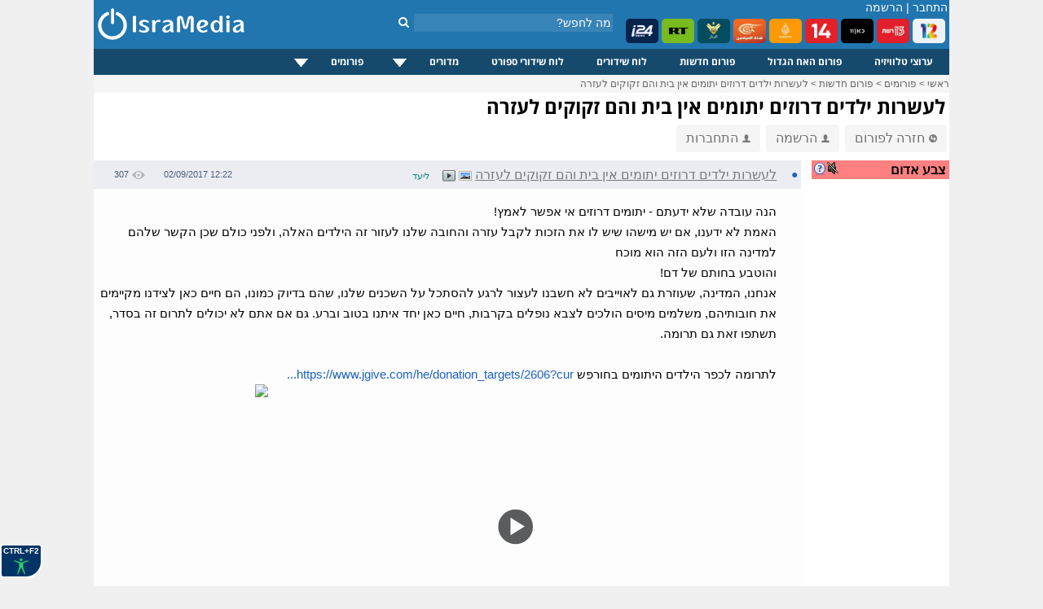

--- FILE ---
content_type: text/html; charset=windows-1255
request_url: https://www.isramedia.net/forum/2/%D7%97%D7%93%D7%A9%D7%95%D7%AA?p=135011
body_size: 14149
content:
<!doctype html>
<html lang="he">
<head>
<meta http-equiv="Content-Language" content="he">
<title>לעשרות ילדים דרוזים יתומים אין בית והם זקוקים לעזרה - IsraMedia</title>
<meta name="description" content="הנה עובדה שלא ידעתם - יתומים דרוזים אי אפשר לאמץ!
האמת לא ידענו, אם יש מישהו שיש לו את הזכות לקבל עזרה  והחובה שלנו לעזור זה הילדים האלה, ולפני כולם שכן הקשר שלהם למדינה הזו ולעם הזה הוא מוכח
והוטבע בחותם של דם!
אנחנו, המדינה, שעוזרת גם לאוייבים לא חשבנו לעצור לרגע להסתכל על השכנים שלנו, שהם בדיוק כמונו, הם חיים כאן לצידנו מקיימים את חובותיהם, משלמים מיסים הולכים לצבא נופלים בקרבות, חיים כאן יחד איתנו בטוב וברע. גם אם אתם לא יכולים לתרום זה בסדר, תשתפו זאת גם תרומה.
לתרומה לכפר הילדים היתומים בחורפש
הם האחים שלנו, חיים איתנו ולצידנו, חלק מאיתנו. למעשה, אין הם ואין אנחנו. הדרוזים לוקחים חלק מרכזי ובשותפות מלאה במשך שנים ארוכות וקשרו את גורלם עם מדינת ישראל ועם העם היהודי.
יש לכם הזדמנות לגלות הזדהות ותמיכה בעדה ולא רק על ידי החלפת תמונת פרופיל. היתומים הדרוזים זקוקים לעזרתכם, עכשיו זה הזמן שלנו לתת להם.
על פי הדת הדרוזית, אסור לאמץ ילדים יתומים. זה יוצר מצב שלעשרות ילדים דרוזים, אין בית ואין משפחה רחוקה שתוכל לקבלם אל חיקה. ילדים אלו – אשר זקוקים לבית ומקום לגדול בו, מקום אשר יכיל את העולם שלהם ויתן להם כלים להתמודד עם הקשיים איתם הם מתמודדים – מוצאים את ביתם בכפר הילדים הדרוזי בכפר חורפיש.
כפר היתומים הדרוזי - הכפר היחיד מסוגו הקיים בישראל. גידל דורות של ילדים יתומים וזקוק לתמיכתם כדי להרחיב את העזרה שלו ולהגיע לכל ילד דרוזי יתום שאין לו משפחה שתוכל לאמץ אותו.
הכפר הוא ביתם של הילדים, גדלו בו חיילים, אקדמאים, אמהות שהגיעו אליו כתינוקות ועכשיו הן מקימות משפחות משל עצמן, כל ילד וילדה הם עולם במלואו. בכפר ניתן מענה ברמה הגבוהה ביותר לצרכיהם של הילדים לאורך השנים. החל מחינוך, מחיה ומגורים, וכלה בהעשרה, חברה, וליווי גם לאחר שעזבו את הכפר.
בשלב זה פועלים בכפר הילדים שבעה משפחתונים בהם גדלים ומתחנכים 80 ילדים גילאי 5-16. אופיו המסורתי של הכפר בא לידי ביטוי בחיי היום יום, תוך שמירה קפדנית על הווי, מנהגים, מסורת, ואורח חיים דרוזי.
מטרת הכפר להעניק לילדים אלו חוויה מתקנת ולנסות להעניק להם הרגשת בית ומשפחה באמצעות מודל הקרוב ביותר לתא המשפחתי. מודל שיהווה חלופה זמנית למשפחה הגרעינית החשובה כל כך להתפתחות אישיות בריאה, לבניית דימוי עצמי ולצמצום פערים חינוכיים תרבותיים וחברתיים.
כפר הילד הוא המקום שיוביל את הילדים להאמין בעצמם ולהאמין שאפשר לצלול דרך חדשה שתפתח את יכולותיהם ותתן כלים להתמודדות עם קשיים בשאיפה שיצאו בוגרים אחראים שמוכנים להשתלב בעולם הרחב. על בוגרי הכפר נמנים קצינים, בוגרי מוסדות השכלה גבוהה, וצעירים עם פוטנציאל עצום שמחכים לממשו.
זה הזמן שלנו להיות שם לא רק בזמנים קשים ועתות אבל, אלא לתמוך ולהיות חלק גם ביום יום ובשגרה.">
<meta property="og:title" content="לעשרות ילדים דרוזים יתומים אין בית והם זקוקים לעזרה">
<meta property="og:type" content="article">
<meta property="og:url" content="https://www.isramedia.net/forum/2/%D7%97%D7%93%D7%A9%D7%95%D7%AA?p=135011">
<meta property="og:description" content="הנה עובדה שלא ידעתם - יתומים דרוזים אי אפשר לאמץ!
האמת לא ידענו, אם יש מישהו שיש לו את הזכות לקבל עזרה  והחובה שלנו לעזור זה הילדים האלה, ולפני כולם שכן הקשר שלהם למדינה הזו ולעם הזה הוא מוכח
והוטבע בחותם של דם!
אנחנו, המדינה, שעוזרת גם לאוייבים לא חשבנו לעצור לרגע להסתכל על השכנים שלנו, שהם בדיוק כמונו, הם חיים כאן לצידנו מקיימים את חובותיהם, משלמים מיסים הולכים לצבא נופלים בקרבות, חיים כאן יחד איתנו בטוב וברע. גם אם אתם לא יכולים לתרום זה בסדר, תשתפו זאת גם תרומה.
לתרומה לכפר הילדים היתומים בחורפש
הם האחים שלנו, חיים איתנו ולצידנו, חלק מאיתנו. למעשה, אין הם ואין אנחנו. הדרוזים לוקחים חלק מרכזי ובשותפות מלאה במשך שנים ארוכות וקשרו את גורלם עם מדינת ישראל ועם העם היהודי.
יש לכם הזדמנות לגלות הזדהות ותמיכה בעדה ולא רק על ידי החלפת תמונת פרופיל. היתומים הדרוזים זקוקים לעזרתכם, עכשיו זה הזמן שלנו לתת להם.
על פי הדת הדרוזית, אסור לאמץ ילדים יתומים. זה יוצר מצב שלעשרות ילדים דרוזים, אין בית ואין משפחה רחוקה שתוכל לקבלם אל חיקה. ילדים אלו – אשר זקוקים לבית ומקום לגדול בו, מקום אשר יכיל את העולם שלהם ויתן להם כלים להתמודד עם הקשיים איתם הם מתמודדים – מוצאים את ביתם בכפר הילדים הדרוזי בכפר חורפיש.
כפר היתומים הדרוזי - הכפר היחיד מסוגו הקיים בישראל. גידל דורות של ילדים יתומים וזקוק לתמיכתם כדי להרחיב את העזרה שלו ולהגיע לכל ילד דרוזי יתום שאין לו משפחה שתוכל לאמץ אותו.
הכפר הוא ביתם של הילדים, גדלו בו חיילים, אקדמאים, אמהות שהגיעו אליו כתינוקות ועכשיו הן מקימות משפחות משל עצמן, כל ילד וילדה הם עולם במלואו. בכפר ניתן מענה ברמה הגבוהה ביותר לצרכיהם של הילדים לאורך השנים. החל מחינוך, מחיה ומגורים, וכלה בהעשרה, חברה, וליווי גם לאחר שעזבו את הכפר.
בשלב זה פועלים בכפר הילדים שבעה משפחתונים בהם גדלים ומתחנכים 80 ילדים גילאי 5-16. אופיו המסורתי של הכפר בא לידי ביטוי בחיי היום יום, תוך שמירה קפדנית על הווי, מנהגים, מסורת, ואורח חיים דרוזי.
מטרת הכפר להעניק לילדים אלו חוויה מתקנת ולנסות להעניק להם הרגשת בית ומשפחה באמצעות מודל הקרוב ביותר לתא המשפחתי. מודל שיהווה חלופה זמנית למשפחה הגרעינית החשובה כל כך להתפתחות אישיות בריאה, לבניית דימוי עצמי ולצמצום פערים חינוכיים תרבותיים וחברתיים.
כפר הילד הוא המקום שיוביל את הילדים להאמין בעצמם ולהאמין שאפשר לצלול דרך חדשה שתפתח את יכולותיהם ותתן כלים להתמודדות עם קשיים בשאיפה שיצאו בוגרים אחראים שמוכנים להשתלב בעולם הרחב. על בוגרי הכפר נמנים קצינים, בוגרי מוסדות השכלה גבוהה, וצעירים עם פוטנציאל עצום שמחכים לממשו.
זה הזמן שלנו להיות שם לא רק בזמנים קשים ועתות אבל, אלא לתמוך ולהיות חלק גם ביום יום ובשגרה.">
<meta name="twitter:description" content="הנה עובדה שלא ידעתם - יתומים דרוזים אי אפשר לאמץ!
האמת לא ידענו, אם יש מישהו שיש לו את הזכות לקבל עזרה  והחובה שלנו לעזור זה הילדים האלה, ולפני כולם שכן הקשר שלהם למדינה הזו ולעם הזה הוא מוכח
והוטבע בחותם של דם!
אנחנו, המדינה, שעוזרת גם לאוייבים לא חשבנו לעצור לרגע להסתכל על השכנים שלנו, שהם בדיוק כמונו, הם חיים כאן לצידנו מקיימים את חובותיהם, משלמים מיסים הולכים לצבא נופלים בקרבות, חיים כאן יחד איתנו בטוב וברע. גם אם אתם לא יכולים לתרום זה בסדר, תשתפו זאת גם תרומה.
לתרומה לכפר הילדים היתומים בחורפש
הם האחים שלנו, חיים איתנו ולצידנו, חלק מאיתנו. למעשה, אין הם ואין אנחנו. הדרוזים לוקחים חלק מרכזי ובשותפות מלאה במשך שנים ארוכות וקשרו את גורלם עם מדינת ישראל ועם העם היהודי.
יש לכם הזדמנות לגלות הזדהות ותמיכה בעדה ולא רק על ידי החלפת תמונת פרופיל. היתומים הדרוזים זקוקים לעזרתכם, עכשיו זה הזמן שלנו לתת להם.
על פי הדת הדרוזית, אסור לאמץ ילדים יתומים. זה יוצר מצב שלעשרות ילדים דרוזים, אין בית ואין משפחה רחוקה שתוכל לקבלם אל חיקה. ילדים אלו – אשר זקוקים לבית ומקום לגדול בו, מקום אשר יכיל את העולם שלהם ויתן להם כלים להתמודד עם הקשיים איתם הם מתמודדים – מוצאים את ביתם בכפר הילדים הדרוזי בכפר חורפיש.
כפר היתומים הדרוזי - הכפר היחיד מסוגו הקיים בישראל. גידל דורות של ילדים יתומים וזקוק לתמיכתם כדי להרחיב את העזרה שלו ולהגיע לכל ילד דרוזי יתום שאין לו משפחה שתוכל לאמץ אותו.
הכפר הוא ביתם של הילדים, גדלו בו חיילים, אקדמאים, אמהות שהגיעו אליו כתינוקות ועכשיו הן מקימות משפחות משל עצמן, כל ילד וילדה הם עולם במלואו. בכפר ניתן מענה ברמה הגבוהה ביותר לצרכיהם של הילדים לאורך השנים. החל מחינוך, מחיה ומגורים, וכלה בהעשרה, חברה, וליווי גם לאחר שעזבו את הכפר.
בשלב זה פועלים בכפר הילדים שבעה משפחתונים בהם גדלים ומתחנכים 80 ילדים גילאי 5-16. אופיו המסורתי של הכפר בא לידי ביטוי בחיי היום יום, תוך שמירה קפדנית על הווי, מנהגים, מסורת, ואורח חיים דרוזי.
מטרת הכפר להעניק לילדים אלו חוויה מתקנת ולנסות להעניק להם הרגשת בית ומשפחה באמצעות מודל הקרוב ביותר לתא המשפחתי. מודל שיהווה חלופה זמנית למשפחה הגרעינית החשובה כל כך להתפתחות אישיות בריאה, לבניית דימוי עצמי ולצמצום פערים חינוכיים תרבותיים וחברתיים.
כפר הילד הוא המקום שיוביל את הילדים להאמין בעצמם ולהאמין שאפשר לצלול דרך חדשה שתפתח את יכולותיהם ותתן כלים להתמודדות עם קשיים בשאיפה שיצאו בוגרים אחראים שמוכנים להשתלב בעולם הרחב. על בוגרי הכפר נמנים קצינים, בוגרי מוסדות השכלה גבוהה, וצעירים עם פוטנציאל עצום שמחכים לממשו.
זה הזמן שלנו להיות שם לא רק בזמנים קשים ועתות אבל, אלא לתמוך ולהיות חלק גם ביום יום ובשגרה.">
<meta name="twitter:card" content="summary">
<meta name="twitter:site" content="@isramedia">
<meta property="og:image" content="https://www.isramedia.net/images/users/3/da932aac58395424d105bd8ae43e738b.jpg">
<meta name="twitter:image" content="https://www.isramedia.net/images/users/3/da932aac58395424d105bd8ae43e738b.jpg">
<link href="/css/forum.css?85" rel="stylesheet" rel="preload" as="style">
<link href="/css/tooltip.css?1" rel="stylesheet" rel="preload" as="style">
<link rel="dns-prefetch" href="//googleads.g.doubleclick.net">
<link rel="dns-prefetch" href="//pagead2.googlesyndication.com">
<link rel="dns-prefetch" href="//tpc.googlesyndication.com">
<link rel="dns-prefetch" href="//connect.facebook.net">
<link rel="dns-prefetch" href="//widgets.outbrain.com">
<link rel="dns-prefetch" href="//sync.outbrain.com">
<link rel="dns-prefetch" href="//cdnjs.cloudflare.com">
<link rel="dns-prefetch" href="//www.googletagmanager.com">
<script>(function(w,d,s,l,i){w[l]=w[l]||[];w[l].push({'gtm.start':
new Date().getTime(),event:'gtm.js'});var f=d.getElementsByTagName(s)[0],
j=d.createElement(s),dl=l!='dataLayer'?'&l='+l:'';j.async=true;j.src=
'https://www.googletagmanager.com/gtm.js?id='+i+dl;f.parentNode.insertBefore(j,f);
})(window,document,'script','dataLayer','GTM-NPGJ6DZ');</script>
<script>single_postid=135011;pagetime=1769531026;alert_check_interval=60;</script>
<meta http-equiv="Content-Type" content="text/html; charset=windows-1255">
<meta name="Author" content="IsraMedia">
<meta name="robots"  content="index,follow">
<meta name="distribution" content="Global">
<meta name="audience" content="all">
<meta http-equiv="X-UA-Compatible" content="IE=edge,chrome=1">
<meta name="viewport" content="width=device-width">
<meta property="fb:app_id" content="216946748352602">
<meta property="og:site_name" content="IsraMedia">
<link href="/main.css?afc10b89248d2df058de47657ac1cc3b" rel="stylesheet" rel="preload" as="style">
<link href="/css/jqueryui/jquery-ui-1.9.1.custom.css?3" rel="stylesheet" rel="preload" as="style">
<link href="/css/menu.css?25" rel="stylesheet" rel="preload" as="style">
<link rel="preload" as="font" href="/css/fonts/fontawesome-webfont.woff?v=4.7.0" type="font/woff2" crossorigin="">
<link href="/css/fonts/font-awesome.min.css" rel="stylesheet" rel="preload" as="style">
<link rel="apple-touch-icon" sizes="180x180" href="/images/apple-touch-icon.png">
<link rel="icon" type="image/png" sizes="32x32" href="/images/favicon-32x32.png">
<link rel="icon" type="image/png" sizes="16x16" href="/images/favicon-16x16.png">
<link rel="manifest" href="/site.webmanifest">
<link rel="icon" type="image/x-icon" href="/images/favicon.ico">
<link rel="alternate" href="https://m.isramedia.net/forum/2/%D7%97%D7%93%D7%A9%D7%95%D7%AA?p=135011" media="only screen and (max-width: 640px)">
<link rel="canonical" href="https://www.isramedia.net/forum/2/%D7%97%D7%93%D7%A9%D7%95%D7%AA?p=135011">
<style>
html {
-webkit-text-size-adjust: 100%;
-ms-text-size-adjust: 100%;
}
</style>
<script type="text/javascript">
<!--
var $L = {"common.expand_collapse":"לחץ להסתרת/חשיפת מידע"};
//-->
</script>
<script src="/clientscript/jquery/jquery.min.js"></script>
<script async defer src="/clientscript/jquery/jquery-ui.custom.min.js"></script>
<script src="/clientscript/common.js?0b72e50e198b785ce9a4f1f6909bea77"></script>
<script>
function open_close(id) {
if(document.getElementById(id).style.display!='none')
document.getElementById(id).style.display='none';
else
document.getElementById(id).style.display='inline';
}
</script>
<script type="application/ld+json">
{
"@context": "https://schema.org",
"@type": "NewsMediaOrganization",
"name": "IsraMedia",
"url": "https://www.isramedia.net",
"logo":  {
"@type": "ImageObject",
"url": "https://www.isramedia.net/images/apple-touch-icon.png",
"width": 180,
"height": 180
}
}
</script>
<script async defer src="/clientscript/accessibility.min.js?4"></script>
<script type='text/javascript' src='/js/menu/jquery.dcmegamenu.1.3.4.min.js'></script>
<script type="text/javascript">
$(document).ready(function($){
$('#mega-menu-tut').dcMegaMenu({
rowItems: '3',
speed: 'fast',
effect: 'slide',
event: 'click'
});
});
</script>
<script>
$('.cls_acrd').each(function(){
var $close = $container.find('.close-profile');
$close.on('click', function(e) {
e.preventDefault();
$container.slideUp('fast');
});
});
</script>
<script type="text/javascript">
function closeec()
{
document.getElementById('dds').style.display="none";
}
</script>
<script type="text/javascript">
window.addEventListener('DOMContentLoaded', function() {
if (window.top !== window.self) {
document.body.innerHTML = '<h1 style="margin: 0px; height: 100%; background-color: #00e7ff;text-align: center;font-family: arial;"><a href="https://www.isramedia.net/forum/1/%D7%94%D7%90%D7%97-%D7%94%D7%92%D7%93%D7%95%D7%9C" target="_blank">פורום האח הגדול מחכה לכם בלחיצת כפתור</a></h1>';
}
});
</script>
<script async defer src="/clientscript/jquery.lazyload.js"></script>
<script async defer src="/clientscript/jquery.lazyhtml.js"></script>
<script async defer src="/clientscript/forum.js?40"></script>
<script async src="https://pagead2.googlesyndication.com/pagead/js/adsbygoogle.js?client=ca-pub-4126242835409037"
crossorigin="anonymous"></script>
<style>
.left-forum-ad {
width: 165px;
display: block;
top: -200px;
position: absolute;
left: -175px;
}
.facebook-share {
float: right;
margin-right: 5px;
}
</style>
</head>
<body>
<div id="wrapper">
<noscript><iframe src="https://www.googletagmanager.com/ns.html?id=GTM-NPGJ6DZ"
height="0" width="0" style="display:none;visibility:hidden"></iframe></noscript>
<div id="header">
<div class="search_container">
<div class="search_box">
<form action="/search.php" method="GET">
<input class="search" type="text" style="" autocomplete="off" id="search" name="search" placeholder="מה לחפש?">
<button type="submit" id="" aria-label="חיפוש" class="search_button">
<i class="fa fa-search"></i>
</button>
</form>
</div>
</div>
<!--<img class="background" src="/images/header/header-normal.jpg" alt="ישראמדיה - טלוויזיה באינטרנט בשידור חי">-->
<div id="count">
<span class="header_login_registartion"><a style="color:#FFFFFF;text-decoration:none;" href="/user/login?ref=%2Fforum%2F2%2F%25D7%2597%25D7%2593%25D7%25A9%25D7%2595%25D7%25AA%3Fp%3D135011" rel="nofollow">התחבר</a> | <a style="color:#FFFFFF;text-decoration:none;" href="/user/register">הרשמה</a></span>
</div>
<style>
.live-channels li img {
border-radius: 5px;
}
</style>
<ul class="live-channels">
<li><a href="/12/ערוצים-מישראל/ערוץ-12-שידור-חי"><img src="/images/channelpic/c12.webp" loading="lazy" width="40px" height="30px" alt="ערוץ 12 שידור חי"></a></li>
<li><a href="/13/ערוצים-מישראל/ערוץ-13-שידור-חי"><img src="/images/channelpic/c13.webp" loading="lazy" width="40px" height="30px" alt="ערוץ 13 שידור חי"></a></li>
<li><a href="/1/ערוצים-מישראל/ערוץ-11-שידור-חי"><img src="/images/channelpic/c11.webp" loading="lazy" width="40px" height="30px" alt="ערוץ 11 שידור חי"></a></li>
<li><a href="/14/ערוצים-מישראל/ערוץ-14-שידור-חי"><img src="/images/channelpic/c14red.webp" loading="lazy" width="40px" height="30px" alt="ערוץ 14 שידור חי"></a></li>
<li><a href="/130/ערוצי-חדשות/אל-ג-זירה-שידור-חי"><img src="/images/channelpic/aljazeera.webp" loading="lazy" width="40px" height="30px" alt="אל ג'זירה בשידור חי"></a></li>
<li><a href="/12898/ערוצי-חדשות/אל-מיאדין-שידור-חי"><img src="/images/channelpic/al-mayadeen.webp" loading="lazy" width="40px" height="30px" alt="אל מיאדין"></a></li>
<li><a href="/129/ערוצי-חדשות/אל-מנאר-שידור-חי"><img src="/images/channelpic/al-manar.webp" loading="lazy" width="40px" height="30px" alt="אל מנאר"></a></li>
<li><a href="/197/ערוצי-חדשות/Russia-Today-RT-LIVE"><img src="/images/channelpic/rt.webp" loading="lazy" width="40px" height="30px" alt="RT שידור חי"></a></li>
<li><a href="/9568/ערוצי-חדשות/i24news-בעברית-שידור-חי"><img src="/images/channelpic/i24.webp" loading="lazy" width="40px" height="30px" alt="i24news"></a></li>
</ul>
<!--
<b></b> רשומים, <b></b> אורחים
-->
<!--<div class="top-buttons-container">
<a href="/11200/ערוצים-מישראל/ערוץ-20-שידור-חי"><img src="/images/menu/20.jpg" alt="ערוץ 20"></a>
<a href="/1/ערוצים-מישראל/ערוץ-11-שידור-חי"><img src="/images/users/2/91b95bb4500749ac7a3a616460ce304f.png" alt="ערוץ 11 שידור חי"></a>
<a href="/14/ערוצים-מישראל/ערוץ-14-שידור-חי"><img src="/images/menu/eser-small.png" alt="ערוץ 14 עשר שידור חי"></a>
<a href="/13/ערוצים-מישראל/ערוץ-13-שידור-חי"><img src="/images/menu/reshet-small.png" alt="ערוץ 13 שידור חי"></a>
<a href="/12/ערוצים-מישראל/ערוץ-12-שידור-חי"><img src="/images/menu/keshet-small.png" alt="ערוץ 12 קשת שידור חי"></a>
<!--<div class="channels_lists">
<ul>
<li><a href="/content/ligat-haal-games-calendar">לוח משחקי ליגת העל</a></li>
<li><a href="/content/israel-premier-league-table">טבלת ליגת העל</a></li>
<li><a href="/channels.php?category=3">ערוצי ספורט</a></li>
</ul>
</div>
</div>-->
<a href="/" >
<img src="/images/logo-mobile.png" alt="IsraMedia" id="logo">
</a>
</div>
<div>
<div class="cls_wrapper">
<div class="cls_mainmenu">
<div class="dcjq-mega-isranav">
<ul id="mega-menu-tut" class="isranav">
<li><a href="/channels.php">ערוצי טלוויזיה</a></li>
<li><a href="/forum/1/האח-הגדול">פורום האח הגדול</a></li>
<li><a href="/forum/2/חדשות">פורום חדשות</a></li>
<li><a href="/tv">לוח שידורים</a></li>
<li><a href="/sports-broadcasts">לוח שידורי ספורט</a></li>
<li style="width: 117px;"><a href="/#">מדורים</a>
<ul>
<li><a href="/תוכן/קטגוריה/1/כללי">כללי</a></li>
<li><a href="/תוכן/קטגוריה/4/טלוויזיה">טלוויזיה</a></li>
<li><a href="/תוכן/קטגוריה/3/ספורט">ספורט</a></li>
<li><a href="/תוכן/קטגוריה/7/כלכלה">כלכלה</a></li>
<li><a href="/תוכן/קטגוריה/10/סגנון-חיים">סגנון חיים</a></li>
<li><a href="/תוכן/קטגוריה/9/טיולים-וטבע">טיולים וטבע</a></li>
<li><a href="/תוכן/קטגוריה/12/מתכונים">מתכונים</a></li>
</ul>
</li>
<li style="width: 121px;"><a href="/#">פורומים</a>
<ul>
<li><a href="/forum/2/חדשות">פורום חדשות</a></li>
<li><a href="/forum/1/האח-הגדול">פורום האח הגדול</a></li>
<li><a href="/forum/9/טיפים">פורום טיפים</a></li>
</ul>
</li>
<!--	<li><a href="/content">מדורים</a>
<ul>
<li>
<a href="https://www.isramedia.net/%D7%AA%D7%95%D7%9B%D7%9F/%D7%A7%D7%98%D7%92%D7%95%D7%A8%D7%99%D7%94/9/%D7%98%D7%99%D7%95%D7%9C%D7%99%D7%9D">טיולים</a>
</li><li>
<a href="https://www.isramedia.net/%D7%AA%D7%95%D7%9B%D7%9F/%D7%A7%D7%98%D7%92%D7%95%D7%A8%D7%99%D7%94/7/%D7%9B%D7%9C%D7%9B%D7%9C%D7%94">כלכלה</a>
</li><li>
<a href="https://www.isramedia.net/%D7%AA%D7%95%D7%9B%D7%9F/%D7%A7%D7%98%D7%92%D7%95%D7%A8%D7%99%D7%94/1/%D7%9B%D7%9C%D7%9C%D7%99">כללי</a>
</li><li>
<a href="https://www.isramedia.net/%D7%AA%D7%95%D7%9B%D7%9F/%D7%A7%D7%98%D7%92%D7%95%D7%A8%D7%99%D7%94/4/%D7%98%D7%9C%D7%95%D7%95%D7%99%D7%96%D7%99%D7%94">טלוויזיה</a>
</li><li>
<a href="https://www.isramedia.net/%D7%AA%D7%95%D7%9B%D7%9F/%D7%A7%D7%98%D7%92%D7%95%D7%A8%D7%99%D7%94/12/%D7%9E%D7%AA%D7%9B%D7%95%D7%A0%D7%99%D7%9D">מתכונים</a>
</li><li>
<a href="https://www.isramedia.net/%D7%AA%D7%95%D7%9B%D7%9F/%D7%A7%D7%98%D7%92%D7%95%D7%A8%D7%99%D7%94/10/%D7%A1%D7%92%D7%A0%D7%95%D7%9F-%D7%97%D7%99%D7%99%D7%9D">סגנון חיים</a>
</li><li>
<a href="https://www.isramedia.net/%D7%AA%D7%95%D7%9B%D7%9F/%D7%A7%D7%98%D7%92%D7%95%D7%A8%D7%99%D7%94/3/%D7%A1%D7%A4%D7%95%D7%A8%D7%98">ספורט</a>
</li>
</ul>
</li>-->
</ul>
</div>
<!--
<div class="cls_accordion" id="second">
<a href="javascript:void(0);" title="Search"><img src="/images/search.png" class="menu-hover" alt="חפש" /></a>
<div class="cls_acrd" id="dds">
<div class="cls_form">
<form action="//www.isramedia.net/search.php" method="GET">
<input class="search" id="search_input" style="width:250px !important;text-align:right;" type="text" name="search" placeholder="שם פרק או שם התוכנית">
<input type="submit" value="חפש" class="cls_search">
<a href="javascript:void(0);" class="cls_close" onclick="closeec()"><img src="//www.isramedia.net/images/close_menu.png" class="menu-hover" alt="סגור" /></a>
</form>
</div>
</div>
</div>        -->
</div>
</div>
<div class="clear"></div>
<!--
<style>
@keyframes rotating {
to { transform: rotate(360deg); }
}
.rotating {
-webkit-animation: rotating 30s linear infinite;
animation: rotating 30s linear infinite;
}
.ball {
}
.ball-container{
position: absolute;
display: flex;
min-width: 55px;
padding: 0px 10px;
height: 33px;
overflow: hidden;
left: 0;
}
.russia2018{
float: left;
line-height: 35px;
padding-left: 75px;
padding-right: 0px;
height: 32px;
width:  100px;
z-index: 1;
padding-top: 2px;
}
.clip-right {
right: 0;
width: 20px;
position:  absolute;
right:  0;
}
.clip-left{
left: 0;
width: 20px;
position:  absolute;
}
</style>
<div class="header_bottom_bar">
<div class="clip-right">
<svg version="1.1" id="Layer_1" xmlns="https://www.w3.org/2000/svg" xmlns:xlink="https://www.w3.org/1999/xlink" x="0px" y="0px" viewBox="0 0 30 50" style="enable-background:new 0 0 30 50;" xml:space="preserve">
<style type="text/css">
.st2{fill-rule:evenodd;clip-rule:evenodd;fill:#7b4397;}
.st3{fill:none;}
</style>
<path class="st2" d="M4.704,0H0v50h4.704c24,0,15.723-14.683,25.296-25.001C20.425,14.679,28.704,0,4.704,0z"></path>
</svg>
</div>
<div class="clip-left">
<svg version="1.1" id="Layer_1" xmlns:x="&amp;ns_extend;" xmlns:i="&amp;ns_ai;" xmlns:graph="&amp;ns_graphs;" xmlns="https://www.w3.org/2000/svg" xmlns:xlink="https://www.w3.org/1999/xlink" x="0px" y="0px" viewBox="0 0 30 50" style="enable-background:new 0 0 30 50;" xml:space="preserve">
<style type="text/css">
.st0{fill:#c92c46;}
</style>
<path class="st0" d="M25.296,50H30V0h-4.704C1.296,0,9.573,14.683,0,25.001C9.575,35.321,1.296,50,25.296,50z"></path>
</svg>
</div>
<div class="ball-container">
<div style="position:  absolute;width: 41px;margin: -5px;">
<img src="/images/ball.svg" class="ball rotating">
</div>
</div>
<div class="russia2018">
<img src="/images/russia2018.svg" style="width: 115px;">
</div>
<ul>
<li><a href="/channels.php?category=583">תקצירי המונדיאל</a></li>
<li><a href="/content/worldcup-2018-matches" style="font-weight:bold;">לוח משחקים מונדיאל 2018</a></li>
<li style="color: #FFF">צרפת אלופת העולם בכדורגל לשנת 2018.</li>
</ul>
</div>
-->
<!--<iframe src="/ticker/2"  width="690px" style="padding-top:10px;" frameborder="0" height="15" scrolling="no"></iframe>-->
<!--<div class="top-small-menu">
<ul>
images/menu/eye.svg
<li><a href="/forum/1/%D7%94%D7%90%D7%97-%D7%94%D7%92%D7%93%D7%95%D7%9C"><img src="/images/eye_gif.gif" alt="האח הגדול" class="top-menu-img"> פורום האח הגדול</a></li>
<li><a href="/forum/2/%D7%97%D7%93%D7%A9%D7%95%D7%AA"><img src="/images/menu/globe.svg" class="top-menu-img"> חדשות</a></li>
<li><a href="/forum/18/נטפליקס"><img src="/images/menu/netflix.svg" alt="פורום נטפליקס" class="top-menu-img"> נטפליקס</a></li>
<li><a href="/forum/9/טיפים"><img src="/images/menu/question.svg" class="top-menu-img" alt="טיפים"> טיפים</a></li>
<li><a href="/תוכן/קטגוריה/4/טלוויזיה"><img src="/images/menu/tv.svg" class="top-menu-img" alt="טלוויזיה"> טלוויזיה</a></li>
<li><a href="/תוכן/קטגוריה/3/ספורט"><img src="/images/menu/running2.svg" class="top-menu-img" alt="ספורט"> ספורט</a></li>
<li><a href="/תוכן/קטגוריה/7/כלכלה-וצרכנות"><img src="/images/menu/statistics.svg" class="top-menu-img" alt="כלכלכה וצרכנות"> כלכלה וצרכנות</a></li>
<li><a href="/תוכן/קטגוריה/10/סגנון-חיים"><img src="/images/menu/lotus.svg" class="top-menu-img" alt="סגנון חיים"> סגנון חיים</a></li>
<li><a href="/תוכן/קטגוריה/9/בעלי-חיים-וטבע"><img src="/images/menu/leaf.svg" class="top-menu-img" alt="טבע"> טבע</a></li>
<li><a href="/תוכן/קטגוריה/13/נופש-וטיולים"><img src="/images/menu/travel.svg" class="top-menu-img" alt="טיולים"> טיולים</a></li>
<li><a href="/תוכן/קטגוריה/12/אוכל"><img src="/images/menu/chef-hat.svg" class="top-menu-img" alt="אוכל"> אוכל</a></li>
<li><a href="/תוכן/קטגוריה/11/אפליקציות"><img src="/images/menu/mobile-application.svg" class="top-menu-img"> אפליקציות</a></li>
<li><a href="/תוכן/קטגוריה/8/לונלי-פלג-הבלוג"><img src="/images/menu/hiker.svg" class="top-menu-img"> לונלי פלג</a></li>
</ul>
</div>
-->
<style>
.top-nav-container {
position: relative;height: 32px;border-bottom: 10px solid #ededed;
}
.top-nav-container .wrapper {
padding: 0 12px;line-height: 34px;font-size: 12px
}
.top-nav-container .wrapper ul {
display: inline-block;list-style: none;margin: 0;padding: 0 5px;
}
.top-nav-container .wrapper ul li {
display: inline-block;
position: relative;
}
.top-nav-container .wrapper ul li a{
color: black;
}
.top-nav-container .wrapper ul li a:hover{
color: #0067bd;
}
.top-nav-container .wrapper ul li:not(:last-of-type) {
position: relative;
padding-left: 8px;
}
.top-nav-container .wrapper ul li:not(:last-of-type):after {
content: '';
width: 1px;
height: 12px;
background-color: #aaa9a9;
display: block;
position: absolute;
top: 11px;
left: 2px;
}
</style>
<!--
//TODO support {forum} tag in all templates
<style>
.recommendation-container .forum-excerpt .image-container {
padding-top: 50%;
}
.recommendation-container ul.forum-excerpt li {
display: inline-block;
vertical-align: top;
width: 140px;
max-height: 180px;
}
.recommendation-container .forum-excerpt .subject {
font-size: 12px;
}
</style>
<div class="recommendation-container">
{forum:18}
</div>
-->
<div class="breadcrumbs" id="breadcrumbs" itemscope itemtype="https://schema.org/ListItem">
<a href="/" target="_top" itemprop="item">
<span itemprop="name">ראשי</span></a> &gt;
<a href="/forum" target="_top" itemprop="item">
<span itemprop="name">פורומים</span></a> &gt;
<a href="https://www.isramedia.net/forum/2/%D7%97%D7%93%D7%A9%D7%95%D7%AA" itemprop="item">
<span itemprop="name">פורום חדשות</span></a>
&gt; <a href="https://www.isramedia.net/forum/2/%D7%97%D7%93%D7%A9%D7%95%D7%AA?p=135011" itemprop="item">
<span itemprop="name">לעשרות ילדים דרוזים יתומים אין בית והם זקוקים לעזרה</span>
</a>
</div>
<!--<div style="padding:15px 0;width: 100%;text-align: center;">-->
<!--<ins class="adsbygoogle"
style="display:inline-block;width:970px;height:90px"
data-ad-client="ca-pub-4126242835409037"
data-ad-slot="1112695876"></ins>
<script>
(adsbygoogle = window.adsbygoogle || []).push({});
</script>
</div>-->
<h1 class="mainContentTitle">לעשרות ילדים דרוזים יתומים אין בית והם זקוקים לעזרה</h1>
<!--
</div>
<div style="padding:5px;">
<div class="OUTBRAIN" data-widget-id= "TS_1" data-ob-template="sportsspyder" ></div>
</div>
<div id="forum-right">
</div>
-->
<!--<div style="display: inline-block;">
<div class="fb-like" data-layout="button_count" data-action="recommend" data-show-faces="true" data-share="true"></div>
</div>-->
<a href="/forum/2/%D7%97%D7%93%D7%A9%D7%95%D7%AA" class="top-button" data-nosnippet><img src="/images/arrow_back.png" class="person-icon" alt="חזרה לפורום">חזרה לפורום</a>
<a href="/user/register" class="top-button" data-nosnippet><img src="/images/person.png" class="person-icon" alt="הרשמה">הרשמה</a>
<a href="/user/login?ref=/forum/2/%D7%97%D7%93%D7%A9%D7%95%D7%AA?p=135011" class="top-button" data-nosnippet><img src="/images/person.png" class="person-icon" alt="התחברות">התחברות</a>
<!--<div style="float:left;margin-bottom:10px;margin-left:5px;">
<select class="forumslist-select" onchange="SelectboxListChanged(this)" style="width: 100%;">
<option value="" style="font-weight: bold;">בחר פורום</option>
<option value="https://www.isramedia.net/forum/2/%D7%97%D7%93%D7%A9%D7%95%D7%AA">חדשות</option><option value="https://www.isramedia.net/forum/9/%D7%98%D7%99%D7%A4%D7%99%D7%9D">טיפים</option><option value="https://www.isramedia.net/forum/1/%D7%94%D7%90%D7%97-%D7%94%D7%92%D7%93%D7%95%D7%9C">האח הגדול</option>
</select>
</div>-->
<!--<div class="OUTBRAIN" data-widget-id= "TS_1" data-ob-template="sportsspyder"></div>-->
<!-- <select class="forumslist-select" onchange="SelectboxListChanged(this)" style="width: 100%;">
<option value="" style="font-weight: bold;">בחר פורום</option>
<option value="https://www.isramedia.net/forum/2/%D7%97%D7%93%D7%A9%D7%95%D7%AA">חדשות</option><option value="https://www.isramedia.net/forum/9/%D7%98%D7%99%D7%A4%D7%99%D7%9D">טיפים</option><option value="https://www.isramedia.net/forum/1/%D7%94%D7%90%D7%97-%D7%94%D7%92%D7%93%D7%95%D7%9C">האח הגדול</option>
</select> -->
<div style="display: flex;width: 100%;">
<div style="margin: 10px 0 0 12px;width: 170px;">
<table border="0" cellpadding="2" cellspacing="0" dir="rtl" width="100%">
<tr>
<td bgcolor="#ff8080" class="text13" style="padding-right: 4px;">
<a href="/content/red-alert" target="_blank"> <img style="cursor: pointer;float: left;width:16px;height:16px;vertical-align:middle" src="/images/question.png" alt="מערכת צבע אדום! מערכת זו מתריעה על התראות צבע אדום ואזעקות אמת ברחבי הארץ בזמן אמת."></a>
<div class="sound-switch sound-off" alt="התראה קולית"></div>
<span><strong>צבע אדום</strong></span>
</td>
</tr>
<tbody id="alerts-container">
</tbody>
</table>
<br><br>
<div class="OUTBRAIN" data-widget-id= "TS_1" data-ob-template="sportsspyder" ></div>
</div>
<div id="forum-container" style="width: 870px">
<!--<ul class="line line-header">
<li class="dot"></li>
<li class="username">נושא</li>
<li class="date">תאריך</li>
<li class="views">צפיות</li>
</ul>
-->
<div style="margin-right:0px">
<ul class="line level1" data-level="1" data-postid="135011" data-parent-postid="" data-images-num="2">
<li class="unread" data-nosnippet>&#9788;</li>
<li class="bullet" data-nosnippet><a href="/forum/2/%D7%97%D7%93%D7%A9%D7%95%D7%AA?p=135011" alt="לעשרות ילדים דרוזים יתומים אין בית והם זקוקים לעזרה" >&#9679;</a></li>
<li class="username long">
<span class="subject">לעשרות ילדים דרוזים יתומים אין בית והם זקוקים לעזרה</span>
<img src="/images/forum-image.png" class="has-images" alt="תמונה מצורפת">
<img src="/images/forum-video.png" class="has-video" alt="וידאו מצורף">
<div class="tipClick" data-nosnippet>
<a href="javascript:;" class="username">ליעד<!--<img src="/images/person.png" class="registered">--></a>
<div class="tooltipL" data-nosnippet>
<div class="username">ליעד</div>
<div>מספר הודעות: <span class="value">18,576</span></div>
<div>ותק: <span class="value">12 שנים ו-9 חודשים</span></div>
</div>
</div>
</li>
<li class="date"><span dir="ltr">02/09/2017 12:22</span></li>
<li class="views"><img src="/images/views.png" alt="צפיות">307</li>
</ul>
<div class="content expanded">
<div class="freetext" data-raw="">הנה עובדה שלא ידעתם - יתומים דרוזים אי אפשר לאמץ! <br />
האמת לא ידענו, אם יש מישהו שיש לו את הזכות לקבל עזרה  והחובה שלנו לעזור זה הילדים האלה, ולפני כולם שכן הקשר שלהם למדינה הזו ולעם הזה הוא מוכח <br />
והוטבע בחותם של דם!<br />
אנחנו, המדינה, שעוזרת גם לאוייבים לא חשבנו לעצור לרגע להסתכל על השכנים שלנו, שהם בדיוק כמונו, הם חיים כאן לצידנו מקיימים את חובותיהם, משלמים מיסים הולכים לצבא נופלים בקרבות, חיים כאן יחד איתנו בטוב וברע. גם אם אתם לא יכולים לתרום זה בסדר, תשתפו זאת גם תרומה. <br />
<br />
לתרומה לכפר הילדים היתומים בחורפש <a href="https://www.jgive.com/he/donation_targets/2606?currency=ILS" target="_blank" rel="nofollow ugc noopener">https://www.jgive.com/he/donation_targets/2606?cur...</a><br />
<iframe width="640" height="360" src="https://www.youtube.com/embed/zzDXyPyAm6w" frameborder="0" ?rel=0" frameborder="0" srcdoc="<style>*{padding:0;margin:0;overflow:hidden}html,body{height:100%}img,span{position:absolute;width:100%;top:0;bottom:0;margin:auto}span{height:1.5em;text-align:center;font:60px/1.5 sans-serif;color:white;text-shadow:0.1em 0.1em 0.1em black}</style><a href=https://www.youtube.com/embed/zzDXyPyAm6w?autoplay=1><img src=https://img.youtube.com/vi/zzDXyPyAm6w/hqdefault.jpg><span>&lt;svg width=&quot;50px&quot; height=&quot;50px&quot; viewBox=&quot;0 0 28 29&quot; version=&quot;1.1&quot;&gt;&lt;g stroke=&quot;none&quot; stroke-width=&quot;1&quot; fill=&quot;none&quot; fill-rule=&quot;evenodd&quot;&gt;&lt;g transform=&quot;translate(-136.000000, -442.000000)&quot;&gt;&lt;g transform=&quot;translate(70.918909, 411.529442)&quot;&gt;&lt;g&gt;&lt;g transform=&quot;translate(65.924619, 31.963452)&quot;&gt;&lt;g&gt;&lt;circle stroke=&quot;#FFFFFF&quot; stroke-width=&quot;1.23608664&quot; fill-opacity=&quot;0.8&quot; fill=&quot;#333538&quot; cx=&quot;12.9851523&quot; cy=&quot;12.9851523&quot; r=&quot;12.9851523&quot;&gt;&lt;/circle&gt;&lt;polygon fill=&quot;#FFFFFF&quot; transform=&quot;translate(14.405403, 12.782259) rotate(-270.000000) translate(-14.405403, -12.782259) &quot; points=&quot;14.4054033 7.70993417 20.6950865 17.8545844 8.11572018 17.8545844&quot;&gt;&lt;/polygon&gt;&lt;/g&gt;&lt;/g&gt;&lt;/g&gt;&lt;/g&gt;&lt;/g&gt;&lt;/g&gt;&lt;/svg&gt;</span></a>" allow="accelerometer; autoplay; encrypted-media; gyroscope; picture-in-picture" allowfullscreen></iframe><br />
<br />
הם האחים שלנו, חיים איתנו ולצידנו, חלק מאיתנו. למעשה, אין הם ואין אנחנו. הדרוזים לוקחים חלק מרכזי ובשותפות מלאה במשך שנים ארוכות וקשרו את גורלם עם מדינת ישראל ועם העם היהודי. <br />
יש לכם הזדמנות לגלות הזדהות ותמיכה בעדה ולא רק על ידי החלפת תמונת פרופיל. היתומים הדרוזים זקוקים לעזרתכם, עכשיו זה הזמן שלנו לתת להם. <br />
על פי הדת הדרוזית, אסור לאמץ ילדים יתומים. זה יוצר מצב שלעשרות ילדים דרוזים, אין בית ואין משפחה רחוקה שתוכל לקבלם אל חיקה. ילדים אלו – אשר זקוקים לבית ומקום לגדול בו, מקום אשר יכיל את העולם שלהם ויתן להם כלים להתמודד עם הקשיים איתם הם מתמודדים – מוצאים את ביתם בכפר הילדים הדרוזי בכפר חורפיש. <br />
כפר היתומים הדרוזי - הכפר היחיד מסוגו הקיים בישראל. גידל דורות של ילדים יתומים וזקוק לתמיכתם כדי להרחיב את העזרה שלו ולהגיע לכל ילד דרוזי יתום שאין לו משפחה שתוכל לאמץ אותו. <br />
הכפר הוא ביתם של הילדים, גדלו בו חיילים, אקדמאים, אמהות שהגיעו אליו כתינוקות ועכשיו הן מקימות משפחות משל עצמן, כל ילד וילדה הם עולם במלואו. בכפר ניתן מענה ברמה הגבוהה ביותר לצרכיהם של הילדים לאורך השנים. החל מחינוך, מחיה ומגורים, וכלה בהעשרה, חברה, וליווי גם לאחר שעזבו את הכפר. <br />
בשלב זה פועלים בכפר הילדים שבעה משפחתונים בהם גדלים ומתחנכים 80 ילדים גילאי 5-16. אופיו המסורתי של הכפר בא לידי ביטוי בחיי היום יום, תוך שמירה קפדנית על הווי, מנהגים, מסורת, ואורח חיים דרוזי. <br />
מטרת הכפר להעניק לילדים אלו חוויה מתקנת ולנסות להעניק להם הרגשת בית ומשפחה באמצעות מודל הקרוב ביותר לתא המשפחתי. מודל שיהווה חלופה זמנית למשפחה הגרעינית החשובה כל כך להתפתחות אישיות בריאה, לבניית דימוי עצמי ולצמצום פערים חינוכיים תרבותיים וחברתיים. <br />
כפר הילד הוא המקום שיוביל את הילדים להאמין בעצמם ולהאמין שאפשר לצלול דרך חדשה שתפתח את יכולותיהם ותתן כלים להתמודדות עם קשיים בשאיפה שיצאו בוגרים אחראים שמוכנים להשתלב בעולם הרחב. על בוגרי הכפר נמנים קצינים, בוגרי מוסדות השכלה גבוהה, וצעירים עם פוטנציאל עצום שמחכים לממשו.<br />
<br />
זה הזמן שלנו להיות שם לא רק בזמנים קשים ועתות אבל, אלא לתמוך ולהיות חלק גם ביום יום ובשגרה.</div>
<br>
<hr style="height:0.5px;border-width:0;background-color:#e0e0e2;">
<div style="min-height: 320px;width: 300px;background:#f0f1f4;"><div class="OUTBRAIN" data-widget-id="AR_4"></div></div>
<div class="images"><div class="image-container"><a href="/images/users/3/da932aac58395424d105bd8ae43e738b.jpg" target="_blank"><img loading="lazy" src="/images/users/3/da932aac58395424d105bd8ae43e738b.jpg" width="800px" height="500px" alt="לעשרות ילדים דרוזים יתומים אין בית והם זקוקים לעזרה"></a> </div><div class="image-container"><a href="/images/users/3/1a3bd13749352de7db6215f43887acd2.jpg" target="_blank"><img loading="lazy" src="/images/users/3/1a3bd13749352de7db6215f43887acd2.jpg" width="800px" height="500px" alt="לעשרות ילדים דרוזים יתומים אין בית והם זקוקים לעזרה"></a> </div></div>
<div class="editedby" data-nosnippet>נערך ע&quot;י <b>ליעד</b> <span dir="ltr">02/09/2017 12:30</span></div>
<div class="signature" data-nosnippet>2022</div>
<ul class="options" data-nosnippet>
<li class="reply"><i class="fa fa-reply" aria-hidden="true"></i> תגובה מהירה</li>
</ul>
</div>
</div>
<script type="application/ld+json">
{
"@context": "https://schema.org",
"@type": "DiscussionForumPosting",
"@id": "https://www.isramedia.net/forum/2/%D7%97%D7%93%D7%A9%D7%95%D7%AA?p=135011",
"text": "Text",
"headline": "לעשרות ילדים דרוזים יתומים אין בית והם זקוקים לעזרה",
"datePublished": "2017-09-02 12:22:05 IDT",
"articleBody": "\u05d4\u05e0\u05d4 \u05e2\u05d5\u05d1\u05d3\u05d4 \u05e9\u05dc\u05d0 \u05d9\u05d3\u05e2\u05ea\u05dd - \u05d9\u05ea\u05d5\u05de\u05d9\u05dd \u05d3\u05e8\u05d5\u05d6\u05d9\u05dd \u05d0\u05d9 \u05d0\u05e4\u05e9\u05e8 \u05dc\u05d0\u05de\u05e5! \r\n\u05d4\u05d0\u05de\u05ea \u05dc\u05d0 \u05d9\u05d3\u05e2\u05e0\u05d5, \u05d0\u05dd \u05d9\u05e9 \u05de\u05d9\u05e9\u05d4\u05d5 \u05e9\u05d9\u05e9 \u05dc\u05d5 \u05d0\u05ea \u05d4\u05d6\u05db\u05d5\u05ea \u05dc\u05e7\u05d1\u05dc \u05e2\u05d6\u05e8\u05d4  \u05d5\u05d4\u05d7\u05d5\u05d1\u05d4 \u05e9\u05dc\u05e0\u05d5 \u05dc\u05e2\u05d6\u05d5\u05e8 \u05d6\u05d4 \u05d4\u05d9\u05dc\u05d3\u05d9\u05dd \u05d4\u05d0\u05dc\u05d4, \u05d5\u05dc\u05e4\u05e0\u05d9 \u05db\u05d5\u05dc\u05dd \u05e9\u05db\u05df \u05d4\u05e7\u05e9\u05e8 \u05e9\u05dc\u05d4\u05dd \u05dc\u05de\u05d3\u05d9\u05e0\u05d4 \u05d4\u05d6\u05d5 \u05d5\u05dc\u05e2\u05dd \u05d4\u05d6\u05d4 \u05d4\u05d5\u05d0 \u05de\u05d5\u05db\u05d7 \r\n\u05d5\u05d4\u05d5\u05d8\u05d1\u05e2 \u05d1\u05d7\u05d5\u05ea\u05dd \u05e9\u05dc \u05d3\u05dd!\r\n\u05d0\u05e0\u05d7\u05e0\u05d5, \u05d4\u05de\u05d3\u05d9\u05e0\u05d4, \u05e9\u05e2\u05d5\u05d6\u05e8\u05ea \u05d2\u05dd \u05dc\u05d0\u05d5\u05d9\u05d9\u05d1\u05d9\u05dd \u05dc\u05d0 \u05d7\u05e9\u05d1\u05e0\u05d5 \u05dc\u05e2\u05e6\u05d5\u05e8 \u05dc\u05e8\u05d2\u05e2 \u05dc\u05d4\u05e1\u05ea\u05db\u05dc \u05e2\u05dc \u05d4\u05e9\u05db\u05e0\u05d9\u05dd \u05e9\u05dc\u05e0\u05d5, \u05e9\u05d4\u05dd \u05d1\u05d3\u05d9\u05d5\u05e7 \u05db\u05de\u05d5\u05e0\u05d5, \u05d4\u05dd \u05d7\u05d9\u05d9\u05dd \u05db\u05d0\u05df \u05dc\u05e6\u05d9\u05d3\u05e0\u05d5 \u05de\u05e7\u05d9\u05d9\u05de\u05d9\u05dd \u05d0\u05ea \u05d7\u05d5\u05d1\u05d5\u05ea\u05d9\u05d4\u05dd, \u05de\u05e9\u05dc\u05de\u05d9\u05dd \u05de\u05d9\u05e1\u05d9\u05dd \u05d4\u05d5\u05dc\u05db\u05d9\u05dd \u05dc\u05e6\u05d1\u05d0 \u05e0\u05d5\u05e4\u05dc\u05d9\u05dd \u05d1\u05e7\u05e8\u05d1\u05d5\u05ea, \u05d7\u05d9\u05d9\u05dd \u05db\u05d0\u05df \u05d9\u05d7\u05d3 \u05d0\u05d9\u05ea\u05e0\u05d5 \u05d1\u05d8\u05d5\u05d1 \u05d5\u05d1\u05e8\u05e2. \u05d2\u05dd \u05d0\u05dd \u05d0\u05ea\u05dd \u05dc\u05d0 \u05d9\u05db\u05d5\u05dc\u05d9\u05dd \u05dc\u05ea\u05e8\u05d5\u05dd \u05d6\u05d4 \u05d1\u05e1\u05d3\u05e8, \u05ea\u05e9\u05ea\u05e4\u05d5 \u05d6\u05d0\u05ea \u05d2\u05dd \u05ea\u05e8\u05d5\u05de\u05d4. \r\n\r\n\u05dc\u05ea\u05e8\u05d5\u05de\u05d4 \u05dc\u05db\u05e4\u05e8 \u05d4\u05d9\u05dc\u05d3\u05d9\u05dd \u05d4\u05d9\u05ea\u05d5\u05de\u05d9\u05dd \u05d1\u05d7\u05d5\u05e8\u05e4\u05e9 https://www.jgive.com/he/donation_targets/2606?currency=ILS\r\nhttps://www.youtube.com/watch?v=zzDXyPyAm6w\r\n\r\n\u05d4\u05dd \u05d4\u05d0\u05d7\u05d9\u05dd \u05e9\u05dc\u05e0\u05d5, \u05d7\u05d9\u05d9\u05dd \u05d0\u05d9\u05ea\u05e0\u05d5 \u05d5\u05dc\u05e6\u05d9\u05d3\u05e0\u05d5, \u05d7\u05dc\u05e7 \u05de\u05d0\u05d9\u05ea\u05e0\u05d5. \u05dc\u05de\u05e2\u05e9\u05d4, \u05d0\u05d9\u05df \u05d4\u05dd \u05d5\u05d0\u05d9\u05df \u05d0\u05e0\u05d7\u05e0\u05d5. \u05d4\u05d3\u05e8\u05d5\u05d6\u05d9\u05dd \u05dc\u05d5\u05e7\u05d7\u05d9\u05dd \u05d7\u05dc\u05e7 \u05de\u05e8\u05db\u05d6\u05d9 \u05d5\u05d1\u05e9\u05d5\u05ea\u05e4\u05d5\u05ea \u05de\u05dc\u05d0\u05d4 \u05d1\u05de\u05e9\u05da \u05e9\u05e0\u05d9\u05dd \u05d0\u05e8\u05d5\u05db\u05d5\u05ea \u05d5\u05e7\u05e9\u05e8\u05d5 \u05d0\u05ea \u05d2\u05d5\u05e8\u05dc\u05dd \u05e2\u05dd \u05de\u05d3\u05d9\u05e0\u05ea \u05d9\u05e9\u05e8\u05d0\u05dc \u05d5\u05e2\u05dd \u05d4\u05e2\u05dd \u05d4\u05d9\u05d4\u05d5\u05d3\u05d9. \r\n\u05d9\u05e9 \u05dc\u05db\u05dd \u05d4\u05d6\u05d3\u05de\u05e0\u05d5\u05ea \u05dc\u05d2\u05dc\u05d5\u05ea \u05d4\u05d6\u05d3\u05d4\u05d5\u05ea \u05d5\u05ea\u05de\u05d9\u05db\u05d4 \u05d1\u05e2\u05d3\u05d4 \u05d5\u05dc\u05d0 \u05e8\u05e7 \u05e2\u05dc \u05d9\u05d3\u05d9 \u05d4\u05d7\u05dc\u05e4\u05ea \u05ea\u05de\u05d5\u05e0\u05ea \u05e4\u05e8\u05d5\u05e4\u05d9\u05dc. \u05d4\u05d9\u05ea\u05d5\u05de\u05d9\u05dd \u05d4\u05d3\u05e8\u05d5\u05d6\u05d9\u05dd \u05d6\u05e7\u05d5\u05e7\u05d9\u05dd \u05dc\u05e2\u05d6\u05e8\u05ea\u05db\u05dd, \u05e2\u05db\u05e9\u05d9\u05d5 \u05d6\u05d4 \u05d4\u05d6\u05de\u05df \u05e9\u05dc\u05e0\u05d5 \u05dc\u05ea\u05ea \u05dc\u05d4\u05dd. \r\n\u05e2\u05dc \u05e4\u05d9 \u05d4\u05d3\u05ea \u05d4\u05d3\u05e8\u05d5\u05d6\u05d9\u05ea, \u05d0\u05e1\u05d5\u05e8 \u05dc\u05d0\u05de\u05e5 \u05d9\u05dc\u05d3\u05d9\u05dd \u05d9\u05ea\u05d5\u05de\u05d9\u05dd. \u05d6\u05d4 \u05d9\u05d5\u05e6\u05e8 \u05de\u05e6\u05d1 \u05e9\u05dc\u05e2\u05e9\u05e8\u05d5\u05ea \u05d9\u05dc\u05d3\u05d9\u05dd \u05d3\u05e8\u05d5\u05d6\u05d9\u05dd, \u05d0\u05d9\u05df \u05d1\u05d9\u05ea \u05d5\u05d0\u05d9\u05df \u05de\u05e9\u05e4\u05d7\u05d4 \u05e8\u05d7\u05d5\u05e7\u05d4 \u05e9\u05ea\u05d5\u05db\u05dc \u05dc\u05e7\u05d1\u05dc\u05dd \u05d0\u05dc \u05d7\u05d9\u05e7\u05d4. \u05d9\u05dc\u05d3\u05d9\u05dd \u05d0\u05dc\u05d5 \u2013 \u05d0\u05e9\u05e8 \u05d6\u05e7\u05d5\u05e7\u05d9\u05dd \u05dc\u05d1\u05d9\u05ea \u05d5\u05de\u05e7\u05d5\u05dd \u05dc\u05d2\u05d3\u05d5\u05dc \u05d1\u05d5, \u05de\u05e7\u05d5\u05dd \u05d0\u05e9\u05e8 \u05d9\u05db\u05d9\u05dc \u05d0\u05ea \u05d4\u05e2\u05d5\u05dc\u05dd \u05e9\u05dc\u05d4\u05dd \u05d5\u05d9\u05ea\u05df \u05dc\u05d4\u05dd \u05db\u05dc\u05d9\u05dd \u05dc\u05d4\u05ea\u05de\u05d5\u05d3\u05d3 \u05e2\u05dd \u05d4\u05e7\u05e9\u05d9\u05d9\u05dd \u05d0\u05d9\u05ea\u05dd \u05d4\u05dd \u05de\u05ea\u05de\u05d5\u05d3\u05d3\u05d9\u05dd \u2013 \u05de\u05d5\u05e6\u05d0\u05d9\u05dd \u05d0\u05ea \u05d1\u05d9\u05ea\u05dd \u05d1\u05db\u05e4\u05e8 \u05d4\u05d9\u05dc\u05d3\u05d9\u05dd \u05d4\u05d3\u05e8\u05d5\u05d6\u05d9 \u05d1\u05db\u05e4\u05e8 \u05d7\u05d5\u05e8\u05e4\u05d9\u05e9. \r\n\u05db\u05e4\u05e8 \u05d4\u05d9\u05ea\u05d5\u05de\u05d9\u05dd \u05d4\u05d3\u05e8\u05d5\u05d6\u05d9 - \u05d4\u05db\u05e4\u05e8 \u05d4\u05d9\u05d7\u05d9\u05d3 \u05de\u05e1\u05d5\u05d2\u05d5 \u05d4\u05e7\u05d9\u05d9\u05dd \u05d1\u05d9\u05e9\u05e8\u05d0\u05dc. \u05d2\u05d9\u05d3\u05dc \u05d3\u05d5\u05e8\u05d5\u05ea \u05e9\u05dc \u05d9\u05dc\u05d3\u05d9\u05dd \u05d9\u05ea\u05d5\u05de\u05d9\u05dd \u05d5\u05d6\u05e7\u05d5\u05e7 \u05dc\u05ea\u05de\u05d9\u05db\u05ea\u05dd \u05db\u05d3\u05d9 \u05dc\u05d4\u05e8\u05d7\u05d9\u05d1 \u05d0\u05ea \u05d4\u05e2\u05d6\u05e8\u05d4 \u05e9\u05dc\u05d5 \u05d5\u05dc\u05d4\u05d2\u05d9\u05e2 \u05dc\u05db\u05dc \u05d9\u05dc\u05d3 \u05d3\u05e8\u05d5\u05d6\u05d9 \u05d9\u05ea\u05d5\u05dd \u05e9\u05d0\u05d9\u05df \u05dc\u05d5 \u05de\u05e9\u05e4\u05d7\u05d4 \u05e9\u05ea\u05d5\u05db\u05dc \u05dc\u05d0\u05de\u05e5 \u05d0\u05d5\u05ea\u05d5. \r\n\u05d4\u05db\u05e4\u05e8 \u05d4\u05d5\u05d0 \u05d1\u05d9\u05ea\u05dd \u05e9\u05dc \u05d4\u05d9\u05dc\u05d3\u05d9\u05dd, \u05d2\u05d3\u05dc\u05d5 \u05d1\u05d5 \u05d7\u05d9\u05d9\u05dc\u05d9\u05dd, \u05d0\u05e7\u05d3\u05de\u05d0\u05d9\u05dd, \u05d0\u05de\u05d4\u05d5\u05ea \u05e9\u05d4\u05d2\u05d9\u05e2\u05d5 \u05d0\u05dc\u05d9\u05d5 \u05db\u05ea\u05d9\u05e0\u05d5\u05e7\u05d5\u05ea \u05d5\u05e2\u05db\u05e9\u05d9\u05d5 \u05d4\u05df \u05de\u05e7\u05d9\u05de\u05d5\u05ea \u05de\u05e9\u05e4\u05d7\u05d5\u05ea \u05de\u05e9\u05dc \u05e2\u05e6\u05de\u05df, \u05db\u05dc \u05d9\u05dc\u05d3 \u05d5\u05d9\u05dc\u05d3\u05d4 \u05d4\u05dd \u05e2\u05d5\u05dc\u05dd \u05d1\u05de\u05dc\u05d5\u05d0\u05d5. \u05d1\u05db\u05e4\u05e8 \u05e0\u05d9\u05ea\u05df \u05de\u05e2\u05e0\u05d4 \u05d1\u05e8\u05de\u05d4 \u05d4\u05d2\u05d1\u05d5\u05d4\u05d4 \u05d1\u05d9\u05d5\u05ea\u05e8 \u05dc\u05e6\u05e8\u05db\u05d9\u05d4\u05dd \u05e9\u05dc \u05d4\u05d9\u05dc\u05d3\u05d9\u05dd \u05dc\u05d0\u05d5\u05e8\u05da \u05d4\u05e9\u05e0\u05d9\u05dd. \u05d4\u05d7\u05dc \u05de\u05d7\u05d9\u05e0\u05d5\u05da, \u05de\u05d7\u05d9\u05d4 \u05d5\u05de\u05d2\u05d5\u05e8\u05d9\u05dd, \u05d5\u05db\u05dc\u05d4 \u05d1\u05d4\u05e2\u05e9\u05e8\u05d4, \u05d7\u05d1\u05e8\u05d4, \u05d5\u05dc\u05d9\u05d5\u05d5\u05d9 \u05d2\u05dd \u05dc\u05d0\u05d7\u05e8 \u05e9\u05e2\u05d6\u05d1\u05d5 \u05d0\u05ea \u05d4\u05db\u05e4\u05e8. \r\n\u05d1\u05e9\u05dc\u05d1 \u05d6\u05d4 \u05e4\u05d5\u05e2\u05dc\u05d9\u05dd \u05d1\u05db\u05e4\u05e8 \u05d4\u05d9\u05dc\u05d3\u05d9\u05dd \u05e9\u05d1\u05e2\u05d4 \u05de\u05e9\u05e4\u05d7\u05ea\u05d5\u05e0\u05d9\u05dd \u05d1\u05d4\u05dd \u05d2\u05d3\u05dc\u05d9\u05dd \u05d5\u05de\u05ea\u05d7\u05e0\u05db\u05d9\u05dd 80 \u05d9\u05dc\u05d3\u05d9\u05dd \u05d2\u05d9\u05dc\u05d0\u05d9 5-16. \u05d0\u05d5\u05e4\u05d9\u05d5 \u05d4\u05de\u05e1\u05d5\u05e8\u05ea\u05d9 \u05e9\u05dc \u05d4\u05db\u05e4\u05e8 \u05d1\u05d0 \u05dc\u05d9\u05d3\u05d9 \u05d1\u05d9\u05d8\u05d5\u05d9 \u05d1\u05d7\u05d9\u05d9 \u05d4\u05d9\u05d5\u05dd \u05d9\u05d5\u05dd, \u05ea\u05d5\u05da \u05e9\u05de\u05d9\u05e8\u05d4 \u05e7\u05e4\u05d3\u05e0\u05d9\u05ea \u05e2\u05dc \u05d4\u05d5\u05d5\u05d9, \u05de\u05e0\u05d4\u05d2\u05d9\u05dd, \u05de\u05e1\u05d5\u05e8\u05ea, \u05d5\u05d0\u05d5\u05e8\u05d7 \u05d7\u05d9\u05d9\u05dd \u05d3\u05e8\u05d5\u05d6\u05d9. \r\n\u05de\u05d8\u05e8\u05ea \u05d4\u05db\u05e4\u05e8 \u05dc\u05d4\u05e2\u05e0\u05d9\u05e7 \u05dc\u05d9\u05dc\u05d3\u05d9\u05dd \u05d0\u05dc\u05d5 \u05d7\u05d5\u05d5\u05d9\u05d4 \u05de\u05ea\u05e7\u05e0\u05ea \u05d5\u05dc\u05e0\u05e1\u05d5\u05ea \u05dc\u05d4\u05e2\u05e0\u05d9\u05e7 \u05dc\u05d4\u05dd \u05d4\u05e8\u05d2\u05e9\u05ea \u05d1\u05d9\u05ea \u05d5\u05de\u05e9\u05e4\u05d7\u05d4 \u05d1\u05d0\u05de\u05e6\u05e2\u05d5\u05ea \u05de\u05d5\u05d3\u05dc \u05d4\u05e7\u05e8\u05d5\u05d1 \u05d1\u05d9\u05d5\u05ea\u05e8 \u05dc\u05ea\u05d0 \u05d4\u05de\u05e9\u05e4\u05d7\u05ea\u05d9. \u05de\u05d5\u05d3\u05dc \u05e9\u05d9\u05d4\u05d5\u05d5\u05d4 \u05d7\u05dc\u05d5\u05e4\u05d4 \u05d6\u05de\u05e0\u05d9\u05ea \u05dc\u05de\u05e9\u05e4\u05d7\u05d4 \u05d4\u05d2\u05e8\u05e2\u05d9\u05e0\u05d9\u05ea \u05d4\u05d7\u05e9\u05d5\u05d1\u05d4 \u05db\u05dc \u05db\u05da \u05dc\u05d4\u05ea\u05e4\u05ea\u05d7\u05d5\u05ea \u05d0\u05d9\u05e9\u05d9\u05d5\u05ea \u05d1\u05e8\u05d9\u05d0\u05d4, \u05dc\u05d1\u05e0\u05d9\u05d9\u05ea \u05d3\u05d9\u05de\u05d5\u05d9 \u05e2\u05e6\u05de\u05d9 \u05d5\u05dc\u05e6\u05de\u05e6\u05d5\u05dd \u05e4\u05e2\u05e8\u05d9\u05dd \u05d7\u05d9\u05e0\u05d5\u05db\u05d9\u05d9\u05dd \u05ea\u05e8\u05d1\u05d5\u05ea\u05d9\u05d9\u05dd \u05d5\u05d7\u05d1\u05e8\u05ea\u05d9\u05d9\u05dd. \r\n\u05db\u05e4\u05e8 \u05d4\u05d9\u05dc\u05d3 \u05d4\u05d5\u05d0 \u05d4\u05de\u05e7\u05d5\u05dd \u05e9\u05d9\u05d5\u05d1\u05d9\u05dc \u05d0\u05ea \u05d4\u05d9\u05dc\u05d3\u05d9\u05dd \u05dc\u05d4\u05d0\u05de\u05d9\u05df \u05d1\u05e2\u05e6\u05de\u05dd \u05d5\u05dc\u05d4\u05d0\u05de\u05d9\u05df \u05e9\u05d0\u05e4\u05e9\u05e8 \u05dc\u05e6\u05dc\u05d5\u05dc \u05d3\u05e8\u05da \u05d7\u05d3\u05e9\u05d4 \u05e9\u05ea\u05e4\u05ea\u05d7 \u05d0\u05ea \u05d9\u05db\u05d5\u05dc\u05d5\u05ea\u05d9\u05d4\u05dd \u05d5\u05ea\u05ea\u05df \u05db\u05dc\u05d9\u05dd \u05dc\u05d4\u05ea\u05de\u05d5\u05d3\u05d3\u05d5\u05ea \u05e2\u05dd \u05e7\u05e9\u05d9\u05d9\u05dd \u05d1\u05e9\u05d0\u05d9\u05e4\u05d4 \u05e9\u05d9\u05e6\u05d0\u05d5 \u05d1\u05d5\u05d2\u05e8\u05d9\u05dd \u05d0\u05d7\u05e8\u05d0\u05d9\u05dd \u05e9\u05de\u05d5\u05db\u05e0\u05d9\u05dd \u05dc\u05d4\u05e9\u05ea\u05dc\u05d1 \u05d1\u05e2\u05d5\u05dc\u05dd \u05d4\u05e8\u05d7\u05d1. \u05e2\u05dc \u05d1\u05d5\u05d2\u05e8\u05d9 \u05d4\u05db\u05e4\u05e8 \u05e0\u05de\u05e0\u05d9\u05dd \u05e7\u05e6\u05d9\u05e0\u05d9\u05dd, \u05d1\u05d5\u05d2\u05e8\u05d9 \u05de\u05d5\u05e1\u05d3\u05d5\u05ea \u05d4\u05e9\u05db\u05dc\u05d4 \u05d2\u05d1\u05d5\u05d4\u05d4, \u05d5\u05e6\u05e2\u05d9\u05e8\u05d9\u05dd \u05e2\u05dd \u05e4\u05d5\u05d8\u05e0\u05e6\u05d9\u05d0\u05dc \u05e2\u05e6\u05d5\u05dd \u05e9\u05de\u05d7\u05db\u05d9\u05dd \u05dc\u05de\u05de\u05e9\u05d5.\r\n\r\n\u05d6\u05d4 \u05d4\u05d6\u05de\u05df \u05e9\u05dc\u05e0\u05d5 \u05dc\u05d4\u05d9\u05d5\u05ea \u05e9\u05dd \u05dc\u05d0 \u05e8\u05e7 \u05d1\u05d6\u05de\u05e0\u05d9\u05dd \u05e7\u05e9\u05d9\u05dd \u05d5\u05e2\u05ea\u05d5\u05ea \u05d0\u05d1\u05dc, \u05d0\u05dc\u05d0 \u05dc\u05ea\u05de\u05d5\u05da \u05d5\u05dc\u05d4\u05d9\u05d5\u05ea \u05d7\u05dc\u05e7 \u05d2\u05dd \u05d1\u05d9\u05d5\u05dd \u05d9\u05d5\u05dd \u05d5\u05d1\u05e9\u05d2\u05e8\u05d4.",
"articleSection": "\u05d7\u05d3\u05e9\u05d5\u05ea",
"url": "https://www.isramedia.net/forum/2/%D7%97%D7%93%D7%A9%D7%95%D7%AA?p=135011",
"author": {
"@type": "Person",
"name": "\u05dc\u05d9\u05e2\u05d3"
},
"image": "https://www.isramedia.net/images/users/3/da932aac58395424d105bd8ae43e738b.jpg",
"publisher": {
"@type": "Organization",
"name": "IsraMedia",
"logo": "https://www.isramedia.net/images/apple-touch-icon.png"
},
"mainEntityOfPage": {
"@type": "WebPage",
"@id": "https://www.isramedia.net/forum/2/%D7%97%D7%93%D7%A9%D7%95%D7%AA?p=135011"
}
}
</script>
</div>
</div>
<br>
<div class="new-post-container hidden">
<h2 id="new_post" class="" data-nosnippet>
הוספת הודעה
</h2>
<form method="post" action="https://www.isramedia.net/" data-action="/forum/2/%D7%97%D7%93%D7%A9%D7%95%D7%AA?p=135011" class="new_post" enctype="multipart/form-data">
<img src="/images/close-big.png" class="close reply-only" alt="בטל תגובה">
<img src="/images/close-big.png" class="close edit-only" alt="בטל עריכה">
<input type="hidden" name="do" value="do_add">
<input type="hidden" name="forumid" value="2">
<input type="hidden" name="parent_postid" value="">
<table>
<tbody class="reply-only">
<tr>
<td colspan="2"><a href="/user/login" class="logged-out" style="line-height: 29px;border:1px solid #856404;
background-color: #fcf8e3!important;padding: 5px;font-weight: 700;"><img src="/images/person.png" class="person-icon" alt="התחברות"> הצטרפ/י ותוכל/י לכתוב באופן קבוע</a>
</td>
</tr>
</table>
</form>
</div>
<div class="note-container note">
<a href="https://t.me/isramedia_net" target="_blank"><strong>טלגרם</strong></a> •
<a href="https://www.facebook.com/isramedia/" target="_blank"><strong>פייסבוק</strong></a> •
<a href="https://twitter.com/isramedia" target="_blank"><strong>טוויטר</strong></a> •
<a href="https://www.instagram.com/isramedia_net/" target="_blank"><strong>אינסטגרם</strong></a> •
<a href="https://news.google.com/publications/CAAqBwgKMPuKugswiKbRAw" target="_blank"><strong>גוגל ניוז</strong></a>
</div>
<br>
<hr style="color:#ededed;">
<div class="legend_info">
<div class="topic_list_marks_title">
מקרא סימנים
</div>
<div class="topic_list_marks_items">
<ul>
<li><img src="/images/reply.png" style="width:16px;height:16px;vertical-align:middle" alt="הוספת תגובה"> הוספת תגובה</li>
<li><span style="color:#FF5FDA;font-size:10px;">&#9788;</span> הודעה חדשה</li>
<li><span style="color:#3366CC;font-size:13px;">&#9679;</span> הודעה עם תוכן</li>
<li><span style="color:#3366CC;font-size:13px;">o</span> הודעה ללא תוכן </li>
<li><img alt="תמונה מצורפת" style="width:16px;height:16px;vertical-align:middle" class="has-images" src="/images/forum-image.png" alt="תמונה מצורפת"> תמונה </li>
<li><img alt="וידאו מצורף" style="width:16px;height:16px;vertical-align:middle" class="has-video" src="/images/forum-video.png" alt="וידאו מצורף"> וידאו </li>
</ul>
</div>
<br><br>
<a href="/content/forums-rules">כללי הפורומים של ישראמדיה</a>
<div class="clearer"></div>
</div>
<!--<hr style="color:#C0C0C0;" size="1">
<div class="OUTBRAIN" data-widget-id= "TF_1" data-ob-template="sportsspyder"></div> -->
</div>
<!--<div id="facebook-chat">  <div id="chat-top"><img onclick="ChatButtonClick()" src="/images/web/closechat.gif" width="15" height="15">    <font style="color:#FFFFFF;padding:2px;font-size:17px;">צאט ישראמדיה</font>  </div>  <div id="cboxdiv" style="text-align: center; line-height: 0">    <div><iframe frameborder="0" width="260" height="353" src="https://www3.cbox.ws/box/?boxid=2553541&amp;boxtag=61xjt2&amp;sec=main" marginheight="2" marginwidth="2" scrolling="auto" allowtransparency="yes" name="cboxmain3-2553541" style="border:#636C75 1px solid;" id="cboxmain3-2553541"></iframe></div>    <div><iframe frameborder="0" width="260" height="82" src="https://www3.cbox.ws/box/?boxid=2553541&amp;boxtag=61xjt2&amp;sec=form" marginheight="2" marginwidth="2" scrolling="no" allowtransparency="yes" name="cboxform3-2553541" style="border:#636C75 1px solid;border-top:0px" id="cboxform3-2553541"></iframe></div>  </div></div><div id="bottombar">  <div onclick="ChatButtonClick()">    <span class="chat_online">&#9679;</span>    <a href="javascript:;">צ'אט</a>   </div></div>--><div id="alerts-container"></div><script type="text/javascript"></script><div id="footer"><div class="rainbow"></div>	<div class="content">		<div class="footer-info">      <div class="copyrights">&copy; ישראמדיה, כל הזכויות שמורות.</div>			<div class="footer-links">				<a href="/content/about">אודות האתר</a> | <a href="/content/connect-computer-to-tv">חיבור מחשב לטלוויזיה</a> | <a href="/content/help">פעם ראשונה באתר</a> | <a href="/content/widgets">בעלי אתרים</a> | <a href="/content/privacy">פרטיות</a> | <a href="/contact">צור קשר</a> | <a href="/select-site-version.php?url=%2Fforum%2F2%2F%25D7%2597%25D7%2593%25D7%25A9%25D7%2595%25D7%25AA%3Fp%3D135011&sv=m" rel="nofollow">אתר מובייל</a> |         <a href="/content/elections-real-time-results">תוצאות הבחירות</a> |         <a href="/luach">לוח שנה עברי</a>			</div>		</div>	</div></div><div class="footer-contents">					<div style="padding-top:5px;text-align:center">	<a href="https://www.youtube.com/channel/UCB_iVZD6OzCYBzVkE9bvZwA" target="_blank"><img alt="YouTube" src="/images/youtube.png" width="30px" height="30px" style="border:0;" alt="יוטיוב"></a>    <a href="//www.facebook.com/isramedia" target="_blank"><img alt="Facebook" src="/images/facebook.png" width="30px" height="30px" style="border:0;" alt="פייסבוק"></a>    <a href="//twitter.com/isramedia" target="_blank"><img alt="Twitter" src="/images/twitter.png" width="30px" height="30px" style="border:0;" alt="טוויטר"></a>	</div></div><div id="notice-container"></div><div class="stat"></div></div>      <script type="text/javascript">//<![CDATA[var outbrain=!1;window.addEventListener('scroll',function(){(0!=document.documentElement.scroll&&!1===outbrain||0!=document.body.scroll&&!1===outbrain)&&(!function(){var e=document.createElement("script");e.type="text/javascript",e.async=!0,e.src="//widgets.outbrain.com/outbrain.js";var a=document.getElementsByTagName("script")[0];a.parentNode.insertBefore(e,a)}(),outbrain=!0)},!0);//]]></script><script>window.onload = function() {window.micAccessTool = new MicAccessTool({  link: '/content/accessibility',  buttonPosition: 'left',  forceLang: 'he-IL'  });}</script>
<script defer src="https://static.cloudflareinsights.com/beacon.min.js/vcd15cbe7772f49c399c6a5babf22c1241717689176015" integrity="sha512-ZpsOmlRQV6y907TI0dKBHq9Md29nnaEIPlkf84rnaERnq6zvWvPUqr2ft8M1aS28oN72PdrCzSjY4U6VaAw1EQ==" data-cf-beacon='{"version":"2024.11.0","token":"8c8e1b8b6f3a42259b0b281d16cbde9c","r":1,"server_timing":{"name":{"cfCacheStatus":true,"cfEdge":true,"cfExtPri":true,"cfL4":true,"cfOrigin":true,"cfSpeedBrain":true},"location_startswith":null}}' crossorigin="anonymous"></script>
</body>
</html>

--- FILE ---
content_type: text/html; charset=utf-8
request_url: https://www.google.com/recaptcha/api2/aframe
body_size: 267
content:
<!DOCTYPE HTML><html><head><meta http-equiv="content-type" content="text/html; charset=UTF-8"></head><body><script nonce="VzSZrsBBmVqIqye-rCjaMw">/** Anti-fraud and anti-abuse applications only. See google.com/recaptcha */ try{var clients={'sodar':'https://pagead2.googlesyndication.com/pagead/sodar?'};window.addEventListener("message",function(a){try{if(a.source===window.parent){var b=JSON.parse(a.data);var c=clients[b['id']];if(c){var d=document.createElement('img');d.src=c+b['params']+'&rc='+(localStorage.getItem("rc::a")?sessionStorage.getItem("rc::b"):"");window.document.body.appendChild(d);sessionStorage.setItem("rc::e",parseInt(sessionStorage.getItem("rc::e")||0)+1);localStorage.setItem("rc::h",'1769531030747');}}}catch(b){}});window.parent.postMessage("_grecaptcha_ready", "*");}catch(b){}</script></body></html>

--- FILE ---
content_type: application/javascript
request_url: https://www.isramedia.net/clientscript/forum.js?40
body_size: 3184
content:
if (!Array.prototype.indexOf) { 
    Array.prototype.indexOf = function(obj, start) {
         for (var i = (start || 0), j = this.length; i < j; i++) {
             if (this[i] === obj) { return i; }
         }
         return -1;
    }
}

function ConfirmDeleteImage ()
{
  return confirm ('!פעולה זו תמחק את התמונה, והינה בלתי הפיכה\n\n?האם אתה בטוח שברצונך להמשיך');
}

$(function ()
{
  var
    forum_container = $("#forum-container"),
    has_localStorage = window.localStorage, 
    readlist = has_localStorage ? (localStorage.getItem ("read") || '').split (" ") : [];
    
  function MarkRead (postid, element)
  {
    postid += ''; // Stringify
    
    if (readlist.indexOf (postid) == -1 && has_localStorage)
    {
      readlist.push (postid);
      localStorage.setItem ("read", readlist.join (" "));
    }
    
    $(element).removeClass ("unread");
  }

  function UpdateViews (postid)
  {
    postid += ''; // Stringify
    
    if (readlist.indexOf (postid) == -1)
    {
      $.post ("/forum.php", {
        "do" : "ajax-views",
        "postid" : postid
      });
    }
  }

  $("ul.line[data-postid]").each (function () {
    var postid = $(this).data ("postid").toString ();
    
    if (readlist.indexOf (postid) == -1)
      $(this).addClass ("unread");
  });

  $("div.content", forum_container).each (function () {
    $(this).prev ("ul.line").addClass ("has-content");
  });

  forum_container.on ("click", "ul.line .subject", function (event)
  {
    var
      this_line = $(this).closest (".line"),
      postid = this_line.data ("postid") + '',
      show;

    if ( $(event.target).closest (".admin", forum_container).length )
      return;
    
    if ( $(event.target).is (".bullet") || $(event.target).closest (".bullet").length )
      return; // was: return MarkRead (postid, this_line);
    
    if (this_line.hasClass ("content"))
      this_line.slideUp (50);
    else if (this_line.hasClass ("line") && this_line.next ("div.content").is (":visible") )
      this_line.next ("div.content").slideUp (50);
    else
    {
      show = true;
      this_line.next ("div.content").slideDown (50)
        .find ("img.lazy").trigger ("lazy").end ()
        .find ("script[type='lazy/html']").trigger ("lazy").end ();
      UpdateViews (postid);
      MarkRead (postid, this_line);
    }
    
    // Close reply
    if (!show)
      this_line.siblings ("form.new_post").find ("img.close:visible").click ();
  });

  forum_container.on ("mouseenter", "ul.line", function () {
    $(this).next ("div.content")
      .find ("img.lazy").trigger ("lazy").end ()
      .find ("script[type='lazy/html']").trigger ("lazy").end ();
  });
  
  function GetPostLineFromOptionButton (button)
  {
    return $(button).closest ("div.content").prev ("ul.line");
  }
  
  function ExpandPostForm (type)
  // type = "reply" or "edit"
  {
    var
      content = $(this).closest ("div.content"),
      line = content.prev ("ul.line"),
      postid = parseInt (line.data ("postid") || content.data ("postid")),
      images_num = parseInt (line.data ("images-num") || content.data ("images-num")),
      form = $("form.new_post:last").clone ().hide ().addClass ("inline " + type);

    $(this).addClass ("expanded", true);
    line.data ("expanded", type);

    form.append ( $("<input>").attr ({
      "type"  : "hidden",
      "name"  : (type == "reply") ? "parent_postid" : "postid",
      "value" : postid
    }));

    if (type == "reply")
    {
      form.removeClass ("edit")
        .find ("input[name='do']").val ("do_add").end ()
        .find (".image-row").show ();
    }
    else // $type == "edit"
    {
      $('input[name="do"]', form).val ("do_edit");

      $('input[name="subject"]', form).val ( $(".subject", line).text () || $(".subject", content).text () );
      $('textarea[name="body"]', form).val ( $(".freetext", content).data ("raw") || $(".freetext", content).text () );
      if (images_num)
        $('.image-row:not(:gt(' + (images_num - 1) + '))', form).hide ();
    }
    
    form.insertAfter (content.length ? content : line).slideDown (100);
  }
  
  function CollapsePostForm ()
  {
    var line = GetPostLineFromOptionButton (this);
    
    line.removeData ("expanded");
    
    $(this)
      .removeClass ("expanded")
      .closest ("div.content").nextAll ("form.new_post:first").slideUp (100, function () {
        $(this).remove ();
      });
  }
  
  function PostOptionClicked ()
  {
    var
      target = $(this),
      type = target.hasClass ("reply") ? "reply" : "edit",
      other_type = (type == "reply") ? "edit" : "reply",
      line = GetPostLineFromOptionButton (this),
      delay = 0;

    // "Edit post" form open, close it first
    if (line.data ("expanded") == other_type)
    {
      $(this).siblings ("li." + other_type).click ();
      delay = 100;
    }

    setTimeout (function () {
      if ( !target.hasClass ("expanded") )
        ExpandPostForm.call (target, type);
      else
        CollapsePostForm.call (target);
    }, delay);

    return false;
  }
  
  forum_container.on ("click", "ul.options > li.reply", PostOptionClicked);
  forum_container.on ("click", "ul.options > li.edit", PostOptionClicked);

  forum_container.on ("click", "form.new_post > img.close", function ()
  {
    var
      form = $(this).closest ("form"),
      type = form.hasClass ("reply") ? "reply" : "edit";
    
    form.prevAll ("div.content:first").find ("ul.options > li." + type).click ();
  });

  // Delete
  forum_container.on ("click", "li.admin a.delete", function () {
    return confirm ('האם אתה בטוח שברצונך למחוק הודעה זו?');
  });

  // Shun
  forum_container.on ("click", "li.admin a.shun", function () {
    return confirm ('האם אתה בטוח שברצונך להשתיק משתמש זה?');
  });

  // Move
  forum_container.on ("click", "li.admin a.move", function ()
  {
    var
      link = $(this),
      target_postid = window.prompt ('הזן את מספר ההודעה אליה ברצונך לשרשר הודעה זו\nאו 0 (אפס) להוצאת ההודעה לשרשור חדש', '');
    
    if (target_postid !== null)
      window.location = link.data ("href") + target_postid;
    
    return false;
  });

  if (window.single_postid)
  {
    $("div.content.expanded").find ("script[type='lazy/html']").trigger ("lazy");
    UpdateViews (window.single_postid);
    MarkRead (window.single_postid, $("ul.line[data-postid=" + window.single_postid + "]", "#forum-container"));
  }
  
  // New post
  $("#new_post.link")
    .next (".new_post").hide ().end ()
    .click (function () {
    $("form.new_post:last").slideToggle ();
  });

  $("form.new_post[data-action]").each (function () {
    $(this).attr ("action", $(this).data ("action")).removeData ("action");
  });

  $('<img>', {"src":"/images/ajaxpreloader.gif"});
  $(document).on ("submit", "form.new_post", function () {
    $("input.submit", this).hide ().after ('<img src="/images/ajaxpreloader.gif">');
  });

  $(window).resize (CanvasResize);
  
  // Set canvas
  if (!$.browser.msie)
    $('<canvas>').appendTo (forum_container);
  
  setTimeout (function () {
    $(window).resize ();
  }, 1000);

  var canvas = $("canvas", forum_container).get (0);
  var canvas_context = canvas && canvas.getContext ? canvas.getContext ("2d") : false;
  var colors = ["f80c12", "ee1100", "ff3311", "ff4422", "ff6644", "ff9933", "feae2d", "ccbb33", "d0c310", "aacc22", "69d025", "22ccaa", "12bdb9", "11aabb", "4444dd", "3311bb", "3b0cbd", "442299"];
  
  function CanvasResize ()
  {
    $(canvas).attr ({
      "width" : forum_container.width (),
      "height" : forum_container.height ()
    });
  }
  
  function DrawCurve (x1, y1, x2, y2, level)
  {
    if (canvas_context)
    {
      canvas_context.beginPath ();
      canvas_context.moveTo (x1, y1);
      canvas_context.quadraticCurveTo (x1 + 3, y2, x2, y2);
      canvas_context.lineWidth = 2;
      canvas_context.strokeStyle = '#' + colors [level % colors.length];
      canvas_context.stroke ();
    }
  }

  $("ul.line[data-postid]", forum_container).hover (function ()
  {
    var
      canvas_offset_x = $(canvas).offset ().left,
      canvas_offset_y = $(canvas).offset ().top,
      parent_line, parent_bullet, parent_bullet_coords,
      this_line = $(this),
      this_bullet = $("li.bullet > a", this_line);
    
    // Skip for mobile version
    if (!this_bullet.length)
      return;
    
    var
      this_bullet_coords = {
        "x" : this_bullet.offset ().left - canvas_offset_x + this_bullet.width () / 2,
        "y" : this_bullet.offset ().top - canvas_offset_y + this_bullet.height () / 2
      };
    
    while ( this_line.data ("parent-postid") )
    {
      parent_line = $("ul.line[data-postid='" + $(this_line).data ("parent-postid") + "']", forum_container);
      parent_bullet = $("li.bullet > a", parent_line);
      parent_bullet_coords = {
        "x" : parent_bullet.offset ().left - canvas_offset_x + parent_bullet.width () / 2,
        "y" : parent_bullet.offset ().top - canvas_offset_y + parent_bullet.height () / 2
      };
      
      DrawCurve (parent_bullet_coords.x, parent_bullet_coords.y, this_bullet_coords.x, this_bullet_coords.y, parent_line.data ("level") - 1);
      
      this_line = parent_line;
      this_bullet = parent_bullet;
      this_bullet_coords = parent_bullet_coords;
    }
  }, function () {
    CanvasResize (); // Clear canvas
  });

  forum_container.on ("click", ".tipClick", function () {
    $(".tooltipL", this).toggle ();
  });

  // Mobile: make entire thread line clickable
  $("#forum_wrapper").on ("click tap", ".thread_info", function (event) {
    if ( $(event.target).is (":not(a.msg_link)") )
      $("a.msg_link", this)[0].click ();
  });
  
  // Spoiler
  forum_container.on ("click", ".spoiler", function () {
    $(this).next ().show ().end ().remove ();
  });

  // Lazy load
  $("img.lazy").lazyload ({
    // container: container, // is it needed?
    data_attribute: "src", // data-src="..."
//    effect: "fadeIn",
    event: "lazy"
  });
  
  $("script[type='lazy/html']").lazyhtml ();

});

$(function () {

  var bannedWords = ["קורות חיים","וקורות חיים","עבודה מהבית","@gmail"];

  var regex = new RegExp('(?:[^\\w\\u00c0-\\u02af]+|^)(?:' + bannedWords.join("|") + ')(?=[^\\w\\u00c0-\\u02af]|$)', 'i');

  $("body").on ("keyup", "input", function() {
    if (regex.test(this.value))
	  {
      setTimeout(function(){      
      this.value = '';
      window.location.replace("https://youtu.be/fpQHabt6e-w?t=0");
	    }, 1000);
	  }
  });

  $("body").on ("input propertychange", "textarea", function() {
    if (regex.test(this.value))
    {
      setTimeout(function(){ 
      this.value = '';
      $(this).closest ("form").find ("textarea").val (''); 
	    window.location.replace("https://youtu.be/fpQHabt6e-w?t=0");
      }, 1000);
    } 
  });

});
